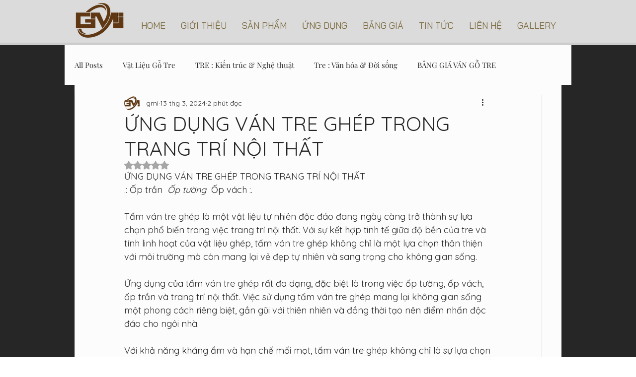

--- FILE ---
content_type: text/css; charset=utf-8
request_url: https://www.gmivietnam.com/_serverless/pro-gallery-css-v4-server/layoutCss?ver=2&id=iojak13938-not-scoped&items=3553_680_680%7C3341_960_640%7C3520_800_800%7C3704_800_800%7C3468_800_800%7C3632_900_900%7C3479_900_900%7C3735_900_900%7C3384_900_900%7C3514_900_900%7C3645_900_900%7C3703_900_900%7C3459_900_900%7C3497_900_900%7C3298_900_900&container=1098_740_1635_720&options=gallerySizeType:px%7CenableInfiniteScroll:true%7CtitlePlacement:SHOW_ON_HOVER%7CgridStyle:1%7CimageMargin:5%7CgalleryLayout:2%7CisVertical:true%7CnumberOfImagesPerRow:3%7CgallerySizePx:300%7CcubeRatio:1%7CcubeType:fill%7CgalleryThumbnailsAlignment:none
body_size: -123
content:
#pro-gallery-iojak13938-not-scoped [data-hook="item-container"][data-idx="0"].gallery-item-container{opacity: 1 !important;display: block !important;transition: opacity .2s ease !important;top: 0px !important;left: 0px !important;right: auto !important;height: 243px !important;width: 243px !important;} #pro-gallery-iojak13938-not-scoped [data-hook="item-container"][data-idx="0"] .gallery-item-common-info-outer{height: 100% !important;} #pro-gallery-iojak13938-not-scoped [data-hook="item-container"][data-idx="0"] .gallery-item-common-info{height: 100% !important;width: 100% !important;} #pro-gallery-iojak13938-not-scoped [data-hook="item-container"][data-idx="0"] .gallery-item-wrapper{width: 243px !important;height: 243px !important;margin: 0 !important;} #pro-gallery-iojak13938-not-scoped [data-hook="item-container"][data-idx="0"] .gallery-item-content{width: 243px !important;height: 243px !important;margin: 0px 0px !important;opacity: 1 !important;} #pro-gallery-iojak13938-not-scoped [data-hook="item-container"][data-idx="0"] .gallery-item-hover{width: 243px !important;height: 243px !important;opacity: 1 !important;} #pro-gallery-iojak13938-not-scoped [data-hook="item-container"][data-idx="0"] .item-hover-flex-container{width: 243px !important;height: 243px !important;margin: 0px 0px !important;opacity: 1 !important;} #pro-gallery-iojak13938-not-scoped [data-hook="item-container"][data-idx="0"] .gallery-item-wrapper img{width: 100% !important;height: 100% !important;opacity: 1 !important;} #pro-gallery-iojak13938-not-scoped [data-hook="item-container"][data-idx="1"].gallery-item-container{opacity: 1 !important;display: block !important;transition: opacity .2s ease !important;top: 0px !important;left: 248px !important;right: auto !important;height: 243px !important;width: 244px !important;} #pro-gallery-iojak13938-not-scoped [data-hook="item-container"][data-idx="1"] .gallery-item-common-info-outer{height: 100% !important;} #pro-gallery-iojak13938-not-scoped [data-hook="item-container"][data-idx="1"] .gallery-item-common-info{height: 100% !important;width: 100% !important;} #pro-gallery-iojak13938-not-scoped [data-hook="item-container"][data-idx="1"] .gallery-item-wrapper{width: 244px !important;height: 243px !important;margin: 0 !important;} #pro-gallery-iojak13938-not-scoped [data-hook="item-container"][data-idx="1"] .gallery-item-content{width: 244px !important;height: 243px !important;margin: 0px 0px !important;opacity: 1 !important;} #pro-gallery-iojak13938-not-scoped [data-hook="item-container"][data-idx="1"] .gallery-item-hover{width: 244px !important;height: 243px !important;opacity: 1 !important;} #pro-gallery-iojak13938-not-scoped [data-hook="item-container"][data-idx="1"] .item-hover-flex-container{width: 244px !important;height: 243px !important;margin: 0px 0px !important;opacity: 1 !important;} #pro-gallery-iojak13938-not-scoped [data-hook="item-container"][data-idx="1"] .gallery-item-wrapper img{width: 100% !important;height: 100% !important;opacity: 1 !important;} #pro-gallery-iojak13938-not-scoped [data-hook="item-container"][data-idx="2"].gallery-item-container{opacity: 1 !important;display: block !important;transition: opacity .2s ease !important;top: 0px !important;left: 497px !important;right: auto !important;height: 243px !important;width: 243px !important;} #pro-gallery-iojak13938-not-scoped [data-hook="item-container"][data-idx="2"] .gallery-item-common-info-outer{height: 100% !important;} #pro-gallery-iojak13938-not-scoped [data-hook="item-container"][data-idx="2"] .gallery-item-common-info{height: 100% !important;width: 100% !important;} #pro-gallery-iojak13938-not-scoped [data-hook="item-container"][data-idx="2"] .gallery-item-wrapper{width: 243px !important;height: 243px !important;margin: 0 !important;} #pro-gallery-iojak13938-not-scoped [data-hook="item-container"][data-idx="2"] .gallery-item-content{width: 243px !important;height: 243px !important;margin: 0px 0px !important;opacity: 1 !important;} #pro-gallery-iojak13938-not-scoped [data-hook="item-container"][data-idx="2"] .gallery-item-hover{width: 243px !important;height: 243px !important;opacity: 1 !important;} #pro-gallery-iojak13938-not-scoped [data-hook="item-container"][data-idx="2"] .item-hover-flex-container{width: 243px !important;height: 243px !important;margin: 0px 0px !important;opacity: 1 !important;} #pro-gallery-iojak13938-not-scoped [data-hook="item-container"][data-idx="2"] .gallery-item-wrapper img{width: 100% !important;height: 100% !important;opacity: 1 !important;} #pro-gallery-iojak13938-not-scoped [data-hook="item-container"][data-idx="3"]{display: none !important;} #pro-gallery-iojak13938-not-scoped [data-hook="item-container"][data-idx="4"]{display: none !important;} #pro-gallery-iojak13938-not-scoped [data-hook="item-container"][data-idx="5"]{display: none !important;} #pro-gallery-iojak13938-not-scoped [data-hook="item-container"][data-idx="6"]{display: none !important;} #pro-gallery-iojak13938-not-scoped [data-hook="item-container"][data-idx="7"]{display: none !important;} #pro-gallery-iojak13938-not-scoped [data-hook="item-container"][data-idx="8"]{display: none !important;} #pro-gallery-iojak13938-not-scoped [data-hook="item-container"][data-idx="9"]{display: none !important;} #pro-gallery-iojak13938-not-scoped [data-hook="item-container"][data-idx="10"]{display: none !important;} #pro-gallery-iojak13938-not-scoped [data-hook="item-container"][data-idx="11"]{display: none !important;} #pro-gallery-iojak13938-not-scoped [data-hook="item-container"][data-idx="12"]{display: none !important;} #pro-gallery-iojak13938-not-scoped [data-hook="item-container"][data-idx="13"]{display: none !important;} #pro-gallery-iojak13938-not-scoped [data-hook="item-container"][data-idx="14"]{display: none !important;} #pro-gallery-iojak13938-not-scoped .pro-gallery-prerender{height:1235px !important;}#pro-gallery-iojak13938-not-scoped {height:1235px !important; width:740px !important;}#pro-gallery-iojak13938-not-scoped .pro-gallery-margin-container {height:1235px !important;}#pro-gallery-iojak13938-not-scoped .pro-gallery {height:1235px !important; width:740px !important;}#pro-gallery-iojak13938-not-scoped .pro-gallery-parent-container {height:1235px !important; width:745px !important;}